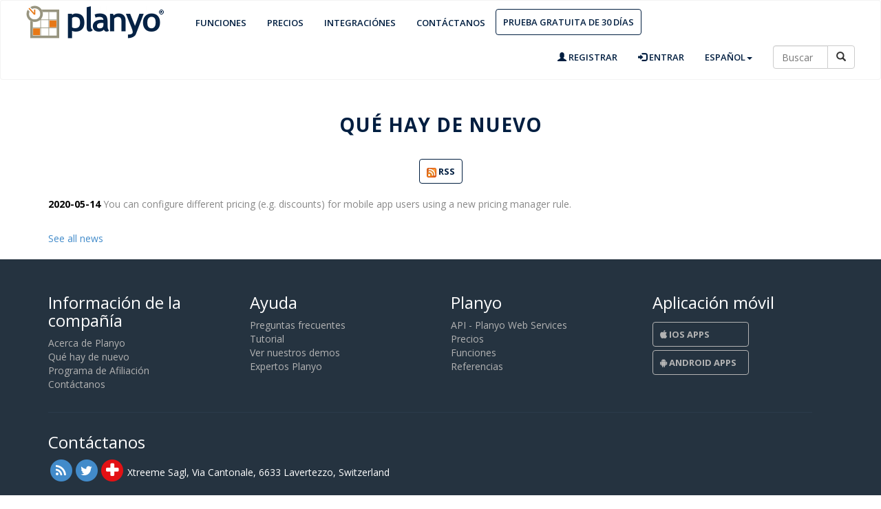

--- FILE ---
content_type: text/html; charset=UTF-8
request_url: https://www.planyo.es/whatsnew.php?news_date=2020-05-14
body_size: 2954
content:
<!DOCTYPE html PUBLIC "-//W3C//DTD XHTML 1.1//EN" "http://www.w3.org/TR/xhtml11/DTD/xhtml11.dtd">
  <html xmlns="http://www.w3.org/1999/xhtml" lang="es">
  <head>
    <title>Planyo - Qué hay de nuevo - 2020-05-14</title>
    <link rel='alternate' hreflang='en' href='https://www.planyo.com/whatsnew.php?news_date=2020-05-14' />
<link rel='alternate' hreflang='de' href='https://www.planyo.ch/whatsnew.php?news_date=2020-05-14' />
<link rel='alternate' hreflang='fr' href='https://www.planyo.fr/whatsnew.php?news_date=2020-05-14' />
<link rel='alternate' hreflang='pl' href='https://www.planyo.pl/whatsnew.php?news_date=2020-05-14' />
<link rel='alternate' hreflang='it' href='https://www.planyo.it/whatsnew.php?news_date=2020-05-14' />
<link rel='alternate' hreflang='es' href='https://www.planyo.es/whatsnew.php?news_date=2020-05-14' />
    <meta http-equiv="Content-Type" content="text/html; charset=UTF-8" />
	  <meta http-equiv="content-language" content="es" />
    <meta http-equiv="X-UA-Compatible" content="IE=edge">
    <meta name="viewport" content="width=device-width, initial-scale=1">
  	<link href='https://www.planyo.es/libs/apis-fonts/open-sans.css' rel='stylesheet' type='text/css'>
    <link rel="stylesheet" href="https://www.planyo.es/libs/bootstrap/bootstrap.min.css">
	  <link rel="stylesheet" href="https://www.planyo.es/planyo-homepage-scheme.css">
<link rel="stylesheet" href="https://www.planyo.es/libs/bootstrap/font-awesome.min.css">	  <link href="https://www.planyo.es/libs/bootstrap/bootstrap-glyphicons.css" rel="stylesheet">
        <link rel="icon" href="https://www.planyo.com/favicon.ico">
<meta name="robots" content="noindex, nofollow" />
  </head>
  <body>
<header id="header" class="header">  
<nav class="navbar navbar-inverse">
  <div class="container-fluid">
    <div class="navbar-header">
      <button type="button" class="navbar-toggle" data-toggle="collapse" data-target="#myNavbar">
        <span class="icon-bar"></span>
        <span class="icon-bar"></span>
        <span class="icon-bar"></span>                        
      </button>
      <a class="navbar-brand" href="https://www.planyo.es/"><img style="" border="0" title="Sistema de reservas en línea Planyo :: reservaciones online" alt="Sistema de reservas en línea Planyo :: reservaciones online" src="https://www.planyo.es/images/logo.png"></a>
    </div>
    <div class="collapse navbar-collapse" id="myNavbar">
      <ul class="nav navbar-nav"> 
                                                                                                        		    <li id='h_features'><a href="https://www.planyo.es/features.php">Funciones</a></li>		
        <li id='h_pricing'><a href="https://www.planyo.es/pricing.php">Precios</a></li>
        <li id='h_integrations'><a href="https://www.planyo.es/extensions/">Integraciónes</a></li>
                                                                                                                           <li id='h_contact'><a href="https://www.planyo.es/contact.php">Contáctanos</a></li>
                                                                                                                                                                                                                                                                                                                                      <li id='h_trial'><a class="btn btn-secondary" href="https://www.planyo.es/get-started.php">Prueba gratuita de 30 días</a></li>
      </ul>
      <ul class="nav navbar-nav navbar-right">
        <li><a href="https://www.planyo.com/login/signup.php"><span class="glyphicon glyphicon-user"></span> Registrar</a></li>
        <li><a href="https://www.planyo.com/login/login.php"><span class="glyphicon glyphicon-log-in"></span> Entrar</a></li>
<li id="qs_lang" class="dropdown">
   <a href="javascript:void()" data-toggle="dropdown" class="dropdown-toggle">Espa&ntilde;ol<b class="caret"></b></a>
            <ul class="dropdown-menu">
                <li><a href="https://www.planyo.com/whatsnew.php?news_date=2020-05-14" hreflang="en">English</a></li>
                <li><a href="https://www.planyo.fr/whatsnew.php?news_date=2020-05-14" hreflang="fr">Français</a></li>
                <li><a href="https://www.planyo.ch/whatsnew.php?news_date=2020-05-14" hreflang="de">Deutsch</a></li>
    <li><a href="https://www.planyo.it/whatsnew.php?news_date=2020-05-14" hreflang="it">Italiano</a></li>
    <li><a href="https://www.planyo.es/whatsnew.php?news_date=2020-05-14" hreflang="es">Español</a></li>
    <li><a href="https://www.planyo.pl/whatsnew.php?news_date=2020-05-14" hreflang="pl">Polski</a></li>
    <li><a href="https://www.planyo.com/whatsnew.php?news_date=2020-05-14&custom-language=NO" hreflang="no">Norsk</a></li>
            </ul>
        </li>
   <div id='h_search' class="pull-right">
            <form class="navbar-form" role="search" method="get" action="https://www.planyo.es/mixed-search.php">
<input type='hidden' name='mixed' value='1' />
                <div class="input-group">
                    <input type="text" style='width:80px' class="form-control" placeholder="Buscar" name="search" />
                    <div class="input-group-btn">
                        <button class="btn btn-default" type="submit"><i class="glyphicon glyphicon-search"></i></button>
                    </div>
                </div>
            </form>
        </div>    


      </ul>
    </div>
  </div>
</nav>                   
</header>
<script src="https://www.planyo.es/Plugins/PlanyoFiles/jquery-3.6.4.min.js"></script>
<style type='text/css'>
      .news_item {
        font-size:14px;
        margin-bottom:10px;
color:#888888;
        text-align:justify;
      }
.news_item .u {font-weight:bold; color:black;}
</style>
<div class='container info-page'><h1>Qué hay de nuevo</h1>

<div class='left button-container text-center' style='margin-bottom:20px'><a class='btn btn-secondary' role='button' href='https://www.planyo.com/feed/'><img style='vertical-align:bottom' src='images/feed-icon.png' /> RSS</a></div><div class='news_item' style='width:100%'><span class='u'>2020-05-14</span> You can configure different pricing (e.g. discounts) for mobile app users using a new pricing manager rule.</div><div style='margin-top:30px'><a href='https://www.planyo.es/whatsnew.php'>See all news</a></div></div><footer id="footer">
 
<div class="footer-columns">
<div class="container">
<div class="row footer-line-dividers">
<div class="col-lg-3 col-md-3 col-sm-6">
 
<div class="block block-style-2 company">
    <h3 class="block-heading">Información de la compañía</h3>
<div class="block-content">
<ul class="list">
  <li><a href="https://www.planyo.es/about-us.php">Acerca de Planyo</a></li>
  <li><a href="https://www.planyo.es/whatsnew.php">Qué hay de nuevo</a></li>
  <li><a href="https://www.planyo.es/affiliate-program.php">Programa de Afiliación</a></li>
  <li><a href="https://www.planyo.es/contact.php">Contáctanos</a></li>
</ul>
</div>
</div>
</div>

<div class="col-lg-3 col-md-3 col-sm-6">
 
<div class="block block-style-2 help">
<h3 class="block-heading">Ayuda</h3>
<div class="block-content">
<ul class="list">
<li><a href="https://www.planyo.es/faq.php">Preguntas frecuentes</a></li>
<li><a href="https://www.planyo.es/tutorials.php">Tutorial</a></li>
<li><a href="https://www.planyo.es/learn-more.php">Ver nuestros demos</a></li>
<li><a href="https://www.planyo.es/experts.php"> Expertos Planyo </a></li>
</ul>
</div>
</div>
</div>

<div class="col-lg-3 col-md-3 col-sm-6">
 
<div class="block block-style-2 help">
<h3 class="block-heading">Planyo</h3>
<div class="block-content">
<ul class="list">
<li><a href="https://www.planyo.es/api.php">API - Planyo Web Services</a></li>
<li><a href="https://www.planyo.es/pricing.php">Precios</a></li>
<li><a href="https://www.planyo.es/features.php">Funciones</a></li>
<li><a href="https://www.planyo.es/sites-of-the-week.php">Referencias</a></li>
</ul>
</div>
</div>
</div>
<div class="col-lg-3 col-md-3 col-sm-6">
<div class="block block-style-2 help">
<h3 class="block-heading">Aplicación móvil</h3>
<div class="block-content">
<ul class="list">
 <li><a class="btn btn-secondary" href="https://www.planyo.es/faq.php?q=210"><i class="fa fa-apple"></i> iOS Apps</a></li>
 <li><a class="btn btn-secondary" href="https://www.planyo.es/faq.php?q=210"><i class="fa fa-android"></i> Android Apps</a></li>
 </ul>
</div>
</div></div>
</div>
<div class="row getintouch col-lg-12">
<h3 class="block-heading">Contáctanos</h3>
<a href='https://www.planyo.es/feed/'>
<span class="fa-stack fa-lg">
  <i class="fa fa-circle fa-stack-2x"></i>
  <i class="fa fa-rss fa-stack-1x fa-inverse"></i>
</span>
</a>
<a rel='nofollow' target='_blank' href='https://twitter.com/planyocom'>
<span class="fa-stack fa-lg">
  <i class="fa fa-circle fa-stack-2x"></i>
  <i class="fa fa-twitter fa-stack-1x fa-inverse"></i>
</span>
</a>
<span class="fa-stack fa-lg swiss">
  <i class="fa fa-circle fa-stack-2x" style="color: #e31114;"></i>
  <i class="fa fa-plus fa-stack-1x fa-inverse" style="padding: 0px;font-size: larger;font-weight: bolder;"></i>
</span>
<span class="fa-stack fa-lg" style="  width: 50%;margin-bottom: 50px;">
  <i class="fa" style="height: 2em;line-height: 2.2em;padding-left: 0.2em;  font-family: 'Open Sans', sans-serif;color: #fff;font-size: 14px;">Xtreeme Sagl, Via Cantonale, 6633 Lavertezzo, Switzerland</i>
</span>
</div>
</div></div>
<div class="copyright-columns">
<div class="container">
<div class="row">
<div class="col-lg-10 col-md-8 col-sm-6">
 
<div class="copyright">
<ul>
   <p><li>Copyright &copy; 2026, <a href="http://www.xtreeme.com" target="_blank">Xtreeme Sagl</a></li> 
<li class="hidden-phone">All Rights Reserved.</li>
<li><a href="https://www.planyo.es/privacy.php" target="_blank">Privacidad</a></li><li>|</li>
<li><a href="https://www.planyo.es/tos.php" target="_blank">Términos y condiciones</a></li>
<li>|</li>
<li><a href="https://planyoservicestatus-1611506602945.site24x7statusiq.com/" target="_blank">Uptime monitor</a></li>
</ul>
</p>
</div>
</div>
<div class="col-lg-2 col-md-4 col-sm-6">
<a rel="nofollow" href="https://www.planyo.es/about-us.php"><img style="float:right;" border="0" title="Made in Switzerland" alt="Made in Switzerland" src="https://www.planyo.com/images/swissmade20-logo.png"></a>
</div>
</div>
</div>
</div>
</footer>
<script src="https://www.planyo.es/libs/bootstrap/bootstrap.min.js"></script>

<script type="text/javascript">
  if (top !== self) {top.location.href = location.href;}
</script>
</body></html>